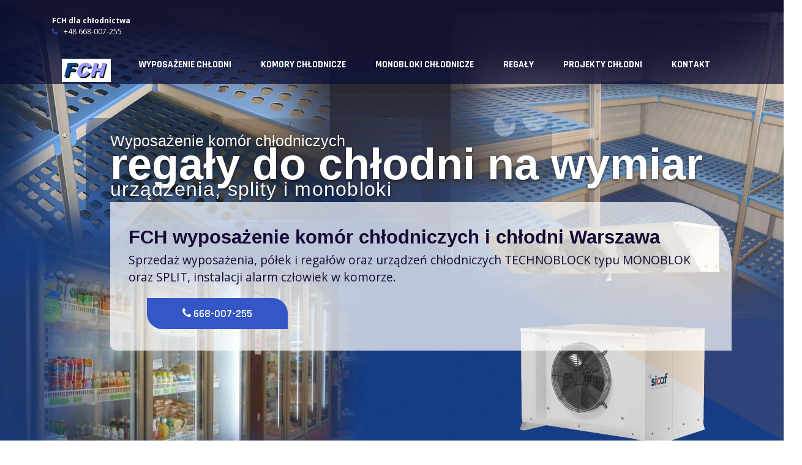

--- FILE ---
content_type: text/html; charset=windows-1250
request_url: https://fch.entro.pl/technoblock-13-s.html
body_size: 5535
content:
<TITLE>FCH wyposażenie komór chłodniczych i chłodni Warszawa</TITLE>
<META name="description" content="Sprzedaż wyposażenia, półek i regałów oraz urządzeń chłodniczych TECHNOBLOCK typu MONOBLOK oraz SPLIT, instalacji alarm człowiek w komorze..">
<META name="keywords" content="regały do chłodni, komory chłodnicze, TECHNOBLOCK, monobloki, splity, wyposażenie chłodni Warszawa, alarm człowiek w komorze, urządzenia chłodnicze , komory składane camlock firmy BOXCOLD, CISAPLAST, "><meta property="og:site_name" content="FCH" /><!doctype html>
<html lang="">

<head>
    <!--
    /   Multipurpose: Free Template by FreeHTML5.co
    /   Author: https://freehtml5.co
    /   Facebook: https://facebook.com/fh5co
    /   Twitter: https://twitter.com/fh5co
    -->
    <meta charset="UTF-8">
    <meta name="viewport" content="width=device-width, initial-scale=1">
    <meta http-equiv="X-UA-Compatible" content="IE=edge">
    <!-- Document title -->
 <TITLE>FCH wyposażenie komór chłodniczych i chłodni Warszawa</TITLE>
<META name="description" content="Sprzedaż wyposażenia, półek i regałów oraz urządzeń chłodniczych TECHNOBLOCK typu MONOBLOK oraz SPLIT, instalacji alarm człowiek w komorze..">
<META name="keywords" content="regały do chłodni, komory chłodnicze, TECHNOBLOCK, monobloki, splity, wyposażenie chłodni Warszawa, alarm człowiek w komorze, urządzenia chłodnicze , komory składane camlock firmy BOXCOLD, CISAPLAST, "><meta property="og:site_name" content="FCH" />
<meta property="og:url" content="https://fch.entro.pl/technoblock-13-s.html" />
<meta property="og:type" content="website" />
<meta property="og:title" content="FCH wyposażenie komór chłodniczych i chłodni Warszawa" />
<meta property="og:description" content="Sprzedaż wyposażenia, półek i regałów oraz urządzeń chłodniczych TECHNOBLOCK typu MONOBLOK oraz SPLIT, instalacji alarm człowiek w komorze." />
<meta property="og:image" content="https://fch.entro.pl/images/gal_01/264.jpg" />
<meta property="og:site_name" content="FCH Warszawa" />   

    <!-- Stylesheets & Fonts -->
    <!-- Google Fonts -->
 <link href="https://fonts.googleapis.com/css?family=Open+Sans:400,400i,700,700i%7CRajdhani:400,600,700"
        rel="stylesheet">
    <!--    <style>
/*   https://google-webfonts-helper.herokuapp.com/fonts/rajdhani?subsets=latin */
/* rajdhani-regular - latin-ext_latin */
@font-face {
  font-family: 'Rajdhani';
  font-style: normal;
  font-weight: 400,600,700;
  src: url('fonts/rajdhani-v14-latin-ext_latin-regular.eot'); /* IE9 Compat Modes */
  src: local(''),
       url('fonts/rajdhani-v14-latin-ext_latin-regular.eot?#iefix') format('embedded-opentype'), /* IE6-IE8 */
       url('fonts/rajdhani-v14-latin-ext_latin-regular.woff2') format('woff2'), /* Super Modern Browsers */
       url('fonts/rajdhani-v14-latin-ext_latin-regular.woff') format('woff'), /* Modern Browsers */
       url('fonts/rajdhani-v14-latin-ext_latin-regular.ttf') format('truetype'), /* Safari, Android, iOS */
       url('fonts/rajdhani-v14-latin-ext_latin-regular.svg#Rajdhani') format('svg'); /* Legacy iOS */
}
   </style>  -->      
        
    <!-- Plugins Stylesheets -->
     <!--  <link rel="stylesheet" href="assets/css/loader/loaders.css"> --> 
    <link rel="stylesheet" href="assets/css/font-awesome/font-awesome.css">
    <!--  <link rel="stylesheet" href="assets/css/bootstrap.css">-->
    <link rel="stylesheet" href="assets/css/bootstrap_braz.css">
    <link rel="stylesheet" href="assets/css/aos/aos.css">
    <link rel="stylesheet" href="assets/css/swiper/swiper.css">
    <link rel="stylesheet" href="assets/css/lightgallery.min.css">
    <!-- Template Stylesheet -->
   <!--   <link rel="stylesheet" href="assets/css/style.css">-->
    <link rel="stylesheet" href="assets/css/style_braz.css">
    <!-- Responsive Stylesheet -->
    <!--  <link rel="stylesheet" href="assets/css/responsive.css"> -->
    <link rel="stylesheet" href="assets/css/responsive_braz.css">
    
       <link rel="shortcut icon" href="frozen_m.ico"><link rel="stylesheet" href="css/w3_51.css"><link rel="stylesheet" href="thumbnailviewer.css" type="text/css" />
<link rel="canonical" href="https://fch.entro.pl" />
<link href="css/lightbox.css" rel="stylesheet" />
<script type="text/javascript" src="jquery-1.7.1.min.js"></script>
<script src="js/lightbox-2.6.min.js"></script><link href="css/prettyPhoto.css" rel="stylesheet"> <style>
.hero {
  background: url("images/gal_01/hero-bg.jpg") no-repeat center;
  background-size: cover;
  overflow: hidden;
  position: relative;
  z-index: 0;
} 
img {margin-bottom:-7px;}
.w3-row-padding img {margin-bottom:12px}
</style> 
</head>

<body>
    <!-- Loader Start -->
    <div class="css-loader">
        <div class="loader-inner line-scale d-flex align-items-center justify-content-center"></div>
    </div>
    <!-- Loader End -->
    <!-- Header Start -->
    <header class="position-absolute w-100">
        <div class="container">
            <div class="top-header d-none d-sm-flex justify-content-between align-items-center">
                <div class="contact"><strong>FCH dla chłodnictwa</strong><br />
                    <a href="tel:+48668007255" class="tel"><i class="fa fa-phone" aria-hidden="true"></i>+48 668-007-255</a>
                </div>
                <nav class="d-flex aic">
                   <!--  <a href="#" class="login"><i class="fa fa-user" aria-hidden="true"></i>Login</a>
                    <ul class="nav social d-none d-md-flex">
                        <li><a href="" target="_blank"><i class="fa fa-facebook"></i></a></li>
                        <li><a href="#"><i class="fa fa-google-plus"></i></a></li>
                        <li><a href="#"><i class="fa fa-twitter"></i></a></li>
                    </ul> -->
                </nav>
            </div>
            <nav class="navbar navbar-expand-md navbar-light">
            
                
                
                <div class="group d-flex align-items-center">
                    <button class="navbar-toggler" type="button" data-toggle="collapse"
                        data-target="#navbarSupportedContent" aria-controls="navbarSupportedContent"
                        aria-expanded="false" aria-label="Toggle navigation"><span
                            class="navbar-toggler-icon"></span></button>
                    <!--  <a class="login-icon d-sm-none" href="#"><i class="fa fa-user"></i></a>
                    <a class="cart" href=""><i class="fa fa-shopping-cart"></i></a>-->
                </div>
                <!--  <a class="search-icon d-none d-md-block" href="#"><i class="fa fa-search"></i></a>-->
                <div class="collapse navbar-collapse justify-content-end" id="navbarSupportedContent">                    
<ul class="navbar-nav"><li class="nav-item"><img src="logo_fch.png" width="80" height="38" hspace="10" vspace="10" /></li><div class="dropdown"><li class="nav-item"><button class="dropbtn"><a class="nav-link" onFocus="blur()"  href="https://fch.entro.pl/wyposazenie_chlodni-10-s-1.html">Wyposażenie chłodni</a></button></li><div class="dropdown-content"><a onFocus="blur()"  href="https://fch.entro.pl/regaly_do_chlodni-14-p-1.html" class="menu_p" >Regały do chłodni</a><a onFocus="blur()"  href="https://fch.entro.pl/regaly_na_wymiar-15-p-1.html" class="menu_p" >Regały na wymiar</a><a onFocus="blur()"  href="https://fch.entro.pl/drzwi_chlodnicze_foris_index-5-p-1.html" class="menu_p" >Drzwi chłodnicze FORIS INDEX</a><a onFocus="blur()"  href="https://fch.entro.pl/splity_chlodnicze-3-p-1.html" class="menu_p" >splity chłodnicze</a><a onFocus="blur()"  href="https://fch.entro.pl/komory_chlodnicze_modulowe_boxcold-4-p-1.html" class="menu_p" >Komory chłodnicze modułowe BOXCOLD</a><a onFocus="blur()"  href="https://fch.entro.pl/alarm_czlowiek_w_komorze-2-p-1.html" class="menu_p" >Alarm człowiek w komorze</a><a onFocus="blur()"  href="https://fch.entro.pl/drzwi_przeszklone_cisaplast-13-p-1.html" class="menu_p" >Drzwi przeszklone CISAPLAST </a><a onFocus="blur()"  href="https://fch.entro.pl/monobloki_chlodnicze-1-p-1.html" class="menu_p" >Monobloki chłodnicze</a></div> </div><div class="dropdown"><li class="nav-item"><button class="dropbtn"><a class="nav-link" onFocus="blur()"  href="https://fch.entro.pl/komory_chlodnicze-18-s-1.html">komory chłodnicze</a></button></li><div class="dropdown-content"></div> </div><div class="dropdown"><li class="nav-item"><button class="dropbtn"><a class="nav-link" onFocus="blur()"  href="https://fch.entro.pl/monobloki_chlodnicze-17-s-1.html">MONOBLOKI CHŁODNICZE</a></button></li><div class="dropdown-content"></div> </div> <div class="dropdown"><li class="nav-item"><button class="dropbtn"><a class="nav-link" onFocus="blur()"  href="https://fch.entro.pl/">REGAŁY</a></button></li><div class="dropdown-content"></div> </div><div class="dropdown"><li class="nav-item"><button class="dropbtn"><a class="nav-link" onFocus="blur()"  href="https://fch.entro.pl/projekty_chlodni-11-s-1.html">PROJEKTY CHŁODNI</a></button></li><div class="dropdown-content"></div> </div><div class="dropdown"><li class="nav-item"><button class="dropbtn"><a class="nav-link" onFocus="blur()"  href="https://fch.entro.pl/kontakt-4-s-1.html">kontakt</a></button></li><div class="dropdown-content"></div> </div>












                    
                    
                    

                    <form class="bg-white search-form" method="get" id="searchform">
                        <div class="input-group">
                           <!--   <input class="field form-control" id="s" name="s" type="text" placeholder="Search">
                            <span class="input-group-btn">
                                <input class="submit btn btn-primary" id="searchsubmit" name="submit" type="submit"
                                    value="Search">
                            </span>-->
                        </div>
                    </form>
                </div>
            </nav>
        </div>
    </header>
    <!-- Header End -->
    <!-- Hero Start <sup><font size="-0.2">Nazwa domeny</font></sup>-->
    <section class="hero">
        <div class="container">
            <div class="row">
                <div class="col-12 offset-md-1 col-md-11">
                    <div class="swiper-container hero-slider">
                        <div class="swiper-wrapper">
                            <div class="swiper-slide slide-content d-flex align-items-center">
                                <div class="single-slide">
                                    <h1 data-aos="fade-right" data-aos-delay="0">
<span  STYLE="FONT-SIZE: 35%; COLOR: #FFFFFF; font-weight: normal; FONT-FAMILY: Open-Sans, sans-serif;">Wyposażenie komór chłodniczych </span><br /><font  STYLE="FONT-FAMILY: Open-Sans, sans-serif;"> regały do chłodni na wymiar </font> <span  STYLE="FONT-SIZE: 45%; COLOR: #FFFFFF; font-weight: normal; letter-spacing: 1.3px; FONT-FAMILY: Open-Sans, sans-serif;"><br /> urządzenia, splity i monobloki</span></h1>
                                    <p data-aos="fade-right" data-aos-delay="0"><font  STYLE="FONT-SIZE: 160%;FONT-FAMILY: Open-Sans, sans-serif;"><strong> FCH wyposażenie komór chłodniczych i chłodni Warszawa                                                                      
                                    </strong></font> <br />
Sprzedaż wyposażenia, półek i regałów oraz urządzeń chłodniczych TECHNOBLOCK typu MONOBLOK oraz SPLIT, instalacji alarm człowiek w komorze.<br /><a href="tel:+48668007255" class="btn btn-primary"><i class="fa fa-phone"></i>  668-007-255 </a></p>
                                
                                
                                
                                    
                                    
                                    
                                    
                                    <br />
                                    
                                </div>
                            </div>
                        </div>

                    </div>
                </div>
            </div>
            <!-- Add Control -->

        </div>
        <div class="texture"></div>
        <div class="diag-bg"></div>
    </section>
    <!-- Hero End -->
    
    <!-- Featured Start -->
    <section class="featured">
        <div class="container">
            <div class="row">
                <div class="col-md-6" data-aos="fade-right" data-aos-delay="0" data-aos-duration="0">
                    <div class="title">
                        <h6 class="title-primary">regały do chłodni -  komory chłodnicze -  TECHNOBLOCK <i class="fa fa-trophy"></i></h6>
                        <h1 class="title-blue"><font STYLE="FONT-FAMILY: Open-Sans, sans-serif;"></font></h1>
                    </div>
                    <p><p></p>   <br /><br />
                       </p>

                    
                </div>
                <div class="col-md-6" data-aos="fade-left" data-aos-delay="400" data-aos-duration="800">
                              
                
                
                    <div class="featured-img">
                    <p class="tekst_praw51"></p>
            <img class="featured-big" src="assets/images/featured-img1.jpg" alt="regały do chłodni">
<img class="featured-small" src="assets/images/featured-img2.jpg" alt="monobloki chłodnicze">                    </div>
                </div>
            </div>
        </div>
    </section>
    <!-- Featured End --> 
     

<!-- galeria -->
<section class="" style="display:block; width:100%;">
<div class="container">
        
  <div class="w3-content" style="display:block; padding:10px; max-width:100%; overflow-x:auto;"><div id="myGrid">
  <div class="w3-third">

  </div>

  <div class="w3-third">

  </div>

  <div class="w3-third">

  </div>
  
  </div></div>      
        </div>
        </section>





    
    <!-- Call To Action 2 Start klips AKCJA -->
    <section class="cta cta2" data-aos="fade-up" data-aos-delay="0">
<div class="container">  
        
            <div class="cta-content d-xl-flex align-items-center justify-content-around text-center text-xl-left moj-odstep-10">
                <div class="content text-left" data-aos="fade-right" data-aos-delay="200">
                <span  STYLE="FONT-SIZE: 120%; COLOR: #FFFFFF; font-weight: bold; FONT-FAMILY: Open-Sans, sans-serif; text-shadow: 0px 2px 4px rgba(0, 0, 0, 0.56);">fch.entro.pl</span>
                    
                    <span  STYLE="COLOR: #FFFFFF;">
                                       </span>
                    <br /><br /><br />
                </div>
                <div class="subscribe-btn" data-aos="fade-left" data-aos-delay="400" data-aos-offset="0">
                    <a href="#letstalk" class="btn btn-primary"><i class="fa fa-send-o"></i> Prze lij zapytanie</a><br /><br /><br /><br />
                </div>
            </div>
        </div>
    </section>
    <!-- Call To Action 2 End -->    
    
    
    
    



    <!-- Services Start -->
    <section class="services">
        <div class="container">
            <div class="text-center">
<h6> monobloki -  splity -  wyposażenie chłodni Warszawa</h6>
<h2 class="title-blue"></h2><p style="margin-left:30px;"> </p><br />                
                
                

            </div>
            <div class="container">
                <div class="row">
                    <div class="col-sm-6 col-lg-4"><!-- 1 sek -->
                        <div class="media" data-aos="fade-up" data-aos-delay="200" data-aos-duration="400">
                            <img class="mr-4" src="assets/images/service3.png" alt="">
                             <div class="media-body">
                                <h5><p>monobloki chłodnicze</p></h5>
                                <p>Regały do chłodni i mroźni, kontrukcja aluminium, p&oacute;łki polipropylenowe, ATEST PZH</p>
<p>&nbsp;</p> 
                            </div>
                        
                        </div>
                    </div>
                    <div class="col-sm-6 col-lg-4"><!-- 2 sek -->
                        <div class="media" data-aos="fade-up" data-aos-delay="400" data-aos-duration="600">
                            <img class="mr-4" src="assets/images/service3.png" alt="">
                            <div class="media-body">
                                <h5><p>regały do chłodni</p></h5>
                               <p>Dostosowane do wymiar&oacute;w chłodni, regały i p&oacute;łki mogą zapewniają stabilne i bezpieczne miejsce przechowywania produkt&oacute;w spożywczych, minimalizując ryzyko ich uszkodzenia lub upadku.</p>                            </div>
                        </div>
                    </div>
                    <div class="col-sm-6 col-lg-4"><!-- 3 sek -->
                        <div class="media" data-aos="fade-up" data-aos-delay="600" data-aos-duration="800">
                            <img class="mr-4" src="assets/images/service3.png" alt="">
                            <div class="media-body">
                               <h5><p>komory&nbsp;chłodnicze</p>
<div id="gtx-trans" style="position: absolute; left: -28px; top: 25.6px;">&nbsp;</div></h5>
                               <p>Włoskie komory chłodnicze i mroźnicze typu&nbsp; CAMLOC, atest PZH na komory chłodnicze BOXCOLD. Grubości izolacji 60 / 80 / 100 / 120 / 140mm&nbsp; poliuretan. Montaż komory bez docinania paneli i nitowania.</p>
<div id="gtx-trans" style="position: absolute; left: -44px; top: -17px;">&nbsp;</div>                            </div>
                        </div>
                    </div>
                    <div class="col-sm-6 col-lg-4"><!-- 4 sek -->
                        <div class="media" data-aos="fade-up" data-aos-delay="200" data-aos-duration="400">
                            <img class="mr-4" src="assets/images/service2.png" alt="">
                           <div class="media-body">
                                <h5><p>splity</p></h5>
                               <p>Urządzenia chłodnicze SICAF&nbsp; rozdzielone - tzw. split. Przeznaczone dla chłodni i mroźni , o wydajnościach chłodniczych od 0,6 KW do 20KW</p>
<div id="gtx-trans" style="position: absolute; left: -33px; top: -17px;">&nbsp;</div>                            </div>
                        </div>
                    </div>
                    <div class="col-sm-6 col-lg-4"><!-- 5 sek -->
                        <div class="media" data-aos="fade-up" data-aos-delay="400" data-aos-duration="600">
                            <img class="mr-4" src="assets/images/service2.png" alt="">
                            <div class="media-body">
                                <h5><p>drzwi do chłodni</p></h5>
                                <p>Drzwi chłodnicze włoskiej firmy FORIS-INDEX, przesuwne automatyczne oraz gilotynowe, drzwi automatycznie przesuwane, ze wzgledu na niezawodność i bardzo atrakcyjną cenę.</p>
<div id="gtx-trans" style="position: absolute; left: -7px; top: 25.6px;">&nbsp;</div>                            </div>
                        </div>
                    </div>
                    <div class="col-sm-6 col-lg-4"><!-- 6 sek -->
                        <div class="media" data-aos="fade-up" data-aos-delay="600" data-aos-duration="800">
                            <img class="mr-4" src="assets/images/service2.png" alt="">
                            <div class="media-body">
                                <h5><p>zabezpieczenia alarmy</p></h5>
                                <p>Obowiązkowe zabezpieczenie-alarm do dużych chłodni, w kt&oacute;rych pracują ludzie. Posiada niezależne zasilanie oraz potrzymanie bateryjne dla skutecznego powiadomienia o zagrożeniu zamknięcia pracownika w chłodni.</p>                            </div>
                        </div>
                    </div>
                </div>
           </div>
       <a href="" name="letstalk"></a>  </div>
    </section>
    <!-- Services End -->    

    
    
        <!-- Call To Action Start  FORMULARZ KONTAKTOWY -->
    <section class="cta" data-aos="fade-up" data-aos-delay="0">
    
        <div class="container">
        
            <div class="cta-content d-xl-flex align-items-center justify-content-around text-center text-xl-left">
                <div class="content" data-aos="fade-right" data-aos-delay="200">

                     
                   <span  STYLE="COLOR: #FFFFFF;">  
                                       </span>  
                    <br /><br /><br />
                     <div class="subscribe-btn" data-aos="fade-left" data-aos-delay="400" data-aos-offset="0">
                    <a href="tel:+48668007255" class="btn btn-primary"><i class="fa fa-phone"></i> 668-007-255 </a><br /><br /><br />
                                    </div><br />

                </div>
                

<div class="subscribe-btn" data-aos="fade-left" data-aos-delay="400" data-aos-offset="0">
                <br /><form class="contact-form" name="contact-form" method="post" action="send45i.php">
                    <div class="col-sm-12 col-sm-offset-1">
                    <div class="form-group2">
                            <label><strong>Kontakt mit Domain-Inhaber</strong></label><br />
                        <div>
                            <label><i class="fa fa-at"></i> E-Mail *</label>
                            <input type="email" name="email_is" class="form-control" required="required"> <input type="text" id="websitef" name="websitef" /><br />
                        </div>
                        <div>
                            <label><i class="fa fa-pencil-square-o"></i> Nachricht / Anfrage / Kaufangebot *</label>
                            <textarea name="message_is" id="message" required="required" class="form-control" rows="4"></textarea><br />
                        </div>                        
                        <div>
                        
                        <input type="hidden" name="domena" value="fch.entro.pl" class="form-control" required="required">
                       
 <input type="hidden" name="lan" value="en" class="form-control">                        
                            <button type="submit" name="submit" class="btn btn-primary" required="required"><i class="fa fa-send-o"></i>&nbsp; Nachricht senden</button>
                        </div>
</div></form></div><br />                                                                    
            </div>
        </div><br /><br /><br /><br />
    </section>
    <!-- Call To Action End -->
    
    
    
    
    
    <!-- Footer Start -->
    <footer>

        <!-- Foot Note Start -->
        <div class="foot-note">
            <div class="container">
                <div
                    class="footer-content text-center text-lg-left d-lg-flex justify-content-between align-items-center">
<p class="mb-0" data-aos="fade-right" data-aos-offset="0"><a href="https://www.entroseo.pl">EntroSEO</a> | &copy; 2024</p> <p class="mb-0" data-aos="fade-left" data-aos-offset="0"><a target="_blank" href="" title="">Wyposażenie komór chłodniczych   regały do chłodni na wymiar </a></p>                  </div>
            </div>
        </div>
        <!-- Foot Note End -->
    </footer>
    <!-- Footer Endt -->
    <script src="assets/js/jquery-3.3.1.js"></script>
    <script src="assets/js/bootstrap.bundle.js"></script>
    <script src="assets/js/aos.js"></script>
    <script src="assets/js/lightgallery-all.min.js"></script>
    <script src="assets/js/main.js"></script> 
</body>
</html>

--- FILE ---
content_type: text/css
request_url: https://fch.entro.pl/assets/css/style_braz.css
body_size: 4107
content:
/*------------------------------------------------------------------
 * Multipurpose: Free Template by FreeHTML5.co
 * Author: https://freehtml5.co
 * Facebook: https://facebook.com/fh5co
 * Twitter: https://twitter.com/fh5co
 -------------------------------------------------------------------*/
/*------------------------------------------------------------------
[Table of styles content]

1 - Header
2 - Hero
3 - CTA
4 - Services
5 - Featured
6 - Recent Posts
7 - Trust
8 - Pricing Tables
9 - Testimonials
10 - Clients
11 - CTA 2
12 - Footer Widgets
13 - Foot Note
--------------------------------------------------------------------*/
/*-----------------------------------
    1 - Header
------------------------------------*/
header {
  background-color: rgba(10, 14, 56, 0.73);
  color: #fff;
  z-index: 1000;
}

header a {
  color: #fff;
}

header::after {
  content: "";
  width: 100%;
  height: 2px;
  background-color: rgba(255, 255, 255, 0.02);
  position: absolute;
  left: 0;
  bottom: -20px;
}

.nav-link {
  font-family: "Rajdhani", sans-serif;
  font-size:  0.925rem;
  font-weight: bold;
  text-transform: uppercase;
}

.contact {
  font-size: 12px;
}

.tel {
  margin-right: 30px;
}

.contact i {
  color: #3456c7;
  margin-right: 10px;
}

.login {
  padding: 10px 20px;
  font-size: 14px;
  margin-right: 25px;
  text-transform: uppercase;
}

.contact a:hover,
.login:hover {
  color: rgba(255, 255, 255, 0.5);
  text-decoration: none;
}

.login i {
  color: #3456c7;
  margin-right: 8px;
}

.navbar-brand h1 {
  margin: 0;
}

.social {
  padding-left: 0;
  margin: 0;
  list-style: none;
}

.social li:not(:last-child) {
  margin-right: 20px;
}

.social a {
  font-size: 14px;
  display: inline-block;
  width: 40px;
  height: 40px;
  border: 1px solid #3456c7;
  border-radius: 4px;
  line-height: 40px;
  text-align: center;
  background-color: transparent;
  transition: all 0.25s ease-in-out;
}

.social a:hover {
  color: #fff;
  background-color: #3456c7;
}

.navbar-brand img {
  width: 135px;
}

.navbar-collapse .search-form input[type="text"] {
  border: 1px solid #ced4da;
  color: #333;
  padding: 1.5625rem 0.625rem;
}

.navbar-collapse .search-form .btn {
  margin-top: 0;
  border-radius: 0;
  margin-left: -1px;
}

.navbar-collapse .nav-link {
  font-size: 1.125rem;
  transition: all 0.2s ease-in-out;
}

.navbar-collapse .nav-link:hover {
  color: #3456c7;
}

.cart,
.login-icon,
.search-icon {
  color: #fff;
  font-size: 1.5rem;
}

.cart:hover,
.login-icon:hover,
.search-icon:hover {
  color: #3456c7;
}

.cart {
  margin-left: 20px;
}

form input.btn-primary:hover,
form button.btn-primary:hover {
  background-color: #fff;
  color: #3456c7;
}

form #websitef{ display:none; }

/*-----------------------------------
    1 - Hero
------------------------------------*/


.hero .container {
  position: relative;
  z-index: 5;
}

.hero .slide-content {
  min-height: 600px;
  color: #fff;
}

.hero .slide-content span {
  color: #3456c7;
}

.hero .slide-content h1 {
  color: #fff;
  text-shadow: 0px 2px 4px rgba(0, 0, 0, 0.56);
/*  text-transform: uppercase; */
  -webkit-transform: matrix(0.93128, 0, 0, 0.93128, 0, 0);
          transform: matrix(0.93128, 0, 0, 0.93128, 0, 0);
  font-weight: bold;
  line-height: 0.8;
}

.hero .slide-content h2 {
  color: #fff;
  text-shadow: 0px 2px 4px rgba(0, 0, 0, 0.56);
/*  text-transform: uppercase; */
  -webkit-transform: matrix(0.93128, 0, 0, 0.93128, 0, 0);
          transform: matrix(0.93128, 0, 0, 0.93128, 0, 0);
  font-weight: normal;
}

.hero .slide-content p {
  color: #170936;
  -webkit-transform: matrix(0.93128, 0, 0, 0.93128, 0, 0);
          transform: matrix(0.93128, 0, 0, 0.93128, 0, 0);
  padding: 35px 35px 35px 30px;
  background-color: rgba(255, 255, 255, 0.71);
  border-top-right-radius: 100px;
  border-bottom-left-radius: 10px;
  margin-bottom: 0;
}

.hero .slide-content .btn {
  margin-top: 20px;
}

.hero .slide-content .btn:last-child {
  margin-left: 30px;
}


.moj-odstep-10 {
  padding: 10px 10px 10px 10px; 
}

@media screen and (max-width: 600px) {
.hero .slide-content {
  min-height: 600px;
  color: #fff;
  padding-top:  50px;
}
.hero .slide-content h1 {
  color: #fff;
  padding: 10px 10px 10px 10px; 
  background-color: rgba(97, 104, 114, 0.82);
  text-shadow: 0px 2px 4px rgba(0, 0, 0, 0.86);
  border-radius: 10px;
/*  text-transform: uppercase; */
  -webkit-transform: matrix(0.93128, 0, 0, 0.93128, 0, 0);
          transform: matrix(0.93128, 0, 0, 0.93128, 0, 0);
  font-weight: bold;
  line-height: 0.8;
}
.hero .btn:last-child {
  margin-left: 30px;
  padding-left: 30px;
  padding-right: 30px;
}
.moj-odstep-10 {
  padding: 20px 20px 20px 20px; 
}

}

.hero .arr-left,
.hero .arr-right {
  font-size: 3rem;
  display: block;
  color: #fff;
  text-align: center;
  position: absolute;
  top: 85%;
  -webkit-transform: translateY(-50%);
          transform: translateY(-50%);
  z-index: 9;
}

.hero .arr-left:hover,
.hero .arr-right:hover {
  cursor: pointer;
}

.hero .arr-right {
  right: 15px;
}

.hero .diag-bg {
  width: 100%;
  height: 100%;
  -webkit-clip-path: polygon(0 0, 100% 100%, 100% 0);
          clip-path: polygon(0 0, 100% 100%, 100% 0);
  background-color: rgba(255, 132, 0, 0.1);
  position: absolute;
  top: 0;
  left: 0;
  z-index: -1;
}

.hero .texture {
  width: 100%;
  height: 100%;
  background: url("../images/hero-texture.png") no-repeat center;
  background-size: cover;
  opacity: 0.4;
  position: absolute;
  top: 0;
  left: 0;
  z-index: -1;
}

.hero::after {
  content: "";
  width: 100%;
  height: 2px;
  background-color: rgba(255, 255, 255, 0.02);
  position: absolute;
  left: 0;
  bottom: 29%;
}

.hero::before {
  content: "";
  width: 100%;
  height: 2px;
  background-color: rgba(255, 255, 255, 0.02);
  position: absolute;
  left: 0;
  bottom: 58%;
}

/* ---------------
CHAT
--------------------------*/
.chat_close {
    position: fixed;
    bottom: 70px;
    right: 0;
    z-index: 1000;
    width: 130px;
    height: 50px;
    margin-right: 10px;
}
.chat_but {
    position: fixed;
    bottom: 0;
    right: 0;
    background: url(https://www.entro.pl/img/chat_kr.png);
	background-repeat: no-repeat;
    z-index: 1000;
    width: 160px;
    height: 130px;
    margin-right: 60px;
    cursor: pointer;
}

.face_but {
    position: fixed;
    bottom: 0;
    right: 0;
    background: url(https://www.entro.pl/img/chat_avt4.png);
	background-repeat: no-repeat;
    z-index: 980;
    width: 160px;
    height: 130px;
    margin-right: 60px;
}

.ch_ram{
position: fixed;
bottom: -580px;
right: 0;    
width: 400px;
height: 580px;    
margin-left: 0px;
margin-right: 60px;
z-index: 1000;
margin-top: 0px;
border:0px solid #ff926c;
border-radius: 10px;
background: #FFF;
PADDING-TOP: 10px;
PADDING-LEFT: 0px; 
PADDING-RIGHT: 1px; 
}

#panel2{
    opacity:0.9;
}
#panel2:hover{
    opacity:1;
}
#panel_chat_show {
    position: fixed;
    bottom: -590px;
    right: 0;
	background: none;
	padding: 10px;
	width: 400px;
    height: 590px;	
    z-index: 1000;
	margin-top: 0px; 
    margin-right: 60px; 	
    opacity:0.2;
}
.zamknij_b{
	display: block;
	height: 24px;
    text-align: right;
    padding-right: 5px;
    padding-left: 5px;
	text-indent: -9999px;
	width: 50px;
    border:1px solid #F0F0F0;
    border-radius: 30px;
    background-color: #fff;
    z-index: 1100;
	position: absolute;
	right: 10px;
	top: 0px;
    opacity:0.8;
    cursor: pointer;
}
#panel_chat {
	background: none;
	padding-top: 20px;
	width: 400px;
    height: 580px;	
	position: fixed;
    z-index: 1000;
	margin-top: 0px; /*ponizej spodu ekranu o 100px */	
	right: 0px;
	top: 100%;	
    opacity:0.2;
}  

@media screen and (max-width: 600px) {
.chat_but {
    position: fixed;
    bottom: 0;
    right: 0;
    background: url(https://www.entro.pl/img/chat_kr.png);
	background-repeat: no-repeat;
    z-index: 1000;
    width: 160px;
    height: 130px;
    margin-right: -20px;
    cursor: pointer;
}

.face_but {
    visibility:hidden;
    position: fixed;
    bottom: 0;
    right: 0;
    background: url(https://www.entro.pl/img/chat_avt4.png);
	background-repeat: no-repeat;
    z-index: 980;
    width: 160px;
    height: 130px;
    margin-right: -20px;
    opacity:0;
}

.ch_ram{
position: fixed;
bottom: -580px;
left: 0;    
width: 320px;
height: 570px;    
margin-left: 0px;
margin-right: 0px;
z-index: 1000;
margin-top: 0px;
border:0px solid #ff926c;
border-radius: 10px;
background: #FFF;
PADDING-TOP: 10px;
PADDING-LEFT: 0px; 
PADDING-RIGHT: 1px; 
}
.zamknij_b{
	display: block;
	height: 24px;
    text-align: right;
    padding-right: 0px;
    padding-left: 5px;
	text-indent: -9999px;
	width: 30px;
    border:1px solid #F0F0F0;
    border-radius: 30px;
    background-color: #fff;
    z-index: 1100;
	position: absolute;
	right: -20px;
	top: 20px;
    opacity:0.8;
    cursor: pointer;
}
.chat_close {
    position: fixed;
    bottom: 70px;
    right: 0;
    z-index: 1000;
    width: 130px;
    height: 50px;
    margin-right: -70px;
}

}




/*-----------------------------------
    1 - CTA
------------------------------------*/
.cta-content {
  padding: 30px 20px 90px
  color: #fff;
  background-color: #3456c7;
  position: relative;
  z-index: 1;
}

.cta-content::after {
  content: "";
  width: 100%;
  height: 100%;
  background-color: rgba(24, 9, 53, 0.77);
  position: absolute;
  top: -25px;
  left: -1px;
  z-index: -1;
  transition: all 0.2s ease-in-out;
}

.cta-content .subscribe-btn {
  align-self: flex-end;
  margin-right: 30px;
}

.contact-form {
  color: #FFFFFF;
  -webkit-transform: matrix(0.93128, 0, 0, 0.93128, 0, 0);
          transform: matrix(0.93128, 0, 0, 0.93128, 0, 0);
  padding: 15px 15px 35px 10px;
  background-color: rgba(255, 255, 255, 0.11);
  border-radius: 10px;
  width: 460px;
}

@media (max-width: 576px) {
    .cta-content .subscribe-btn {
    align-self: flex-end;
    margin-right: 0px;
  }
  .contact-form {
  color: #FFFFFF;
  -webkit-transform: matrix(0.93128, 0, 0, 0.93128, 0, 0);
          transform: matrix(0.93128, 0, 0, 0.93128, 0, 0);
  padding: 15px 15px 25px 10px;
  background-color: rgba(255, 255, 255, 0.11);
  border-radius: 10px;
  width: 100%;
}
}



/*-----------------------------------
    1 - Services
------------------------------------*/
.title {
  font-weight: 700;
/*  text-transform: uppercase; */
}

.title h6 {
  letter-spacing: 4px;
  margin-bottom: 20px;
}

.title h1 {
  font-size: 35px;
}

.title .title-blue {
  color: #26264b;
}

.title .title-primary {
  color: #3456c7;
}

.services {
  padding: 80px 0 50px;
}

.services .title {
  margin-bottom: 20px;
}

.services .media {
  margin: 40px 0;
}

.services h5 {
  color: #26264b;
  border-bottom: 2px solid #e7e7e7;
  padding-bottom: 5px;
  margin-bottom: 10px;
}

/*-----------------------------------
    1 - Featured
------------------------------------*/
.featured {
  padding: 80px 0;
  background-color: #fafafa;
}

.featured p {
  margin: 35px 0 53px;
}

.featured .media i {
  font-size: 24px;
  color: #3456c7;
}

.featured .media h5 {
  text-transform: uppercase;
  color: #26264b;
}


.featured .btn {
  margin-top: 80px;
}

.featured-img {
  position: relative;
  height: 530px;
  margin-top: 60px;
}

.featured-big {
  position: absolute;
  bottom: 0;
  right: 0;
}

.featured-small {
  position: absolute;
  bottom: 0;
  left: 0;
  padding: 25px 25px 0 0;
  background-color: #fff;
}

/*-----------------------------------
    1 - Recent Posts
------------------------------------*/
.recent-posts {
  padding: 65px 0 100px;
}

.recent-posts .btn {
  margin-top: 60px;
}

.recent-posts .row .col-lg-6:nth-of-type(odd) .post-thumb {
  margin-top: 30px;
}

.recent-posts .row .col-lg-6:nth-of-type(even) .post-thumb {
  margin-bottom: 30px;
}

.single-rpost {
  margin: 35px 0 0;
}

.post-thumb {
  flex: 0 0 273px;
}

.post-content {
  color: #ccc;
}

.post-content time {
  font-size: 14px;
  color: #ccc;
}

.post-content h3 {
  margin: 10px 0 2px;
}

.post-content h3 a {
  color: #26264b;
  font-weight: 600;
}

.post-content h3 a:hover {
  font-weight: 700;
  text-decoration: none;
}

.post-content a {
  color: #ccc;
}

.post-content a:hover {
  color: #26264b;
}

.post-content .post-btn {
  color: #6e6e6e;
  text-align: center;
  font-size: 10px;
  display: inline-block;
  width: 38px;
  height: 38px;
  line-height: 38px;
  border-radius: 50%;
  background-color: whitesmoke;
}

.post-content .post-btn:hover {
  color: #fff;
  background-color: #3456c7;
}

/*-----------------------------------
    1 - Trust
------------------------------------*/
.trust {
  padding: 75px 0;
  background-color: #26264b;
  color: #ddd;
  position: relative;
}

.trust .title {
  margin-bottom: 46px;
}

.trust h1 {
  color: #fff;
}

.trust h5 {
  font-size: 24px;
  color: #fefefe;
  margin: 28px 0 12px;
}

.trust ul {
  color: #fff;
  -webkit-column-count: 2;
     -moz-column-count: 2;
          column-count: 2;
}

.trust li {
  margin-bottom: 15px;
}

.trust .gallery img {
  width: 100%;
  -o-object-fit: cover;
     object-fit: cover;
  height: 100%;
}

.trust .gal-img {
  display: inline-block;
  position: relative;
  z-index: 1;
}

.trust .gal-img i {
  font-size: 72px;
  color: #fff;
  position: absolute;
  top: 50%;
  left: 50%;
  -webkit-transform: translate(-50%, -50%);
          transform: translate(-50%, -50%);
  opacity: 0;
  z-index: 2;
}

.trust .gal-img::after {
  content: "";
  width: 100%;
  height: 100%;
  background-color: rgba(0, 0, 0, 0.6);
  position: absolute;
  top: 0;
  left: 0;
  opacity: 0;
  transition: all 0.2s ease-in-out;
}

.trust .gal-img:hover {
  cursor: pointer;
}

.trust .gal-img:hover i {
  opacity: 1;
}

.trust .gal-img:hover::after {
  opacity: 1;
}

.trust .gal-img3 {
  top: -50%;
  left: 50%;
}

/*-----------------------------------
    1 - Pricing Table
------------------------------------*/
.pricing-table {
  padding: 100px 0;
}

.single-pricing {
  padding: 65px 0 40px;
  margin-top: 23px;
  color: #fff;
  background: #26264b;
  border: 0px solid #fff;
  position: relative;
  overflow: hidden;
  z-index: 1;
  transition: all 0.2s ease-in-out;
}

.single-pricing span {
  font-size: 12px;
  text-transform: uppercase;
  padding: 6px 15px;
  border-radius: 15px;
  background-color: transparent;
  position: absolute;
  top: 28px;
  right: 6px;
  transition: all 0.2s ease-in-out;
}

.single-pricing h2 {
  margin-bottom: -5px;
}

.single-pricing .desc {
  color: #9d9d9d;
  padding-bottom: 30px;
  margin-bottom: 32px;
  border-bottom: 2px solid #2f2f2f;
  transition: all 0.2s ease-in-out;
}

.single-pricing .price {
  font-size: 2rem;
  margin-bottom: 8px;
}

.single-pricing p {
  color: #ddd;
}

.single-pricing p:last-of-type {
  margin-bottom: 25px;
}

.single-pricing svg {
  width: 170px;
  position: absolute;
  top: -45px;
  right: -60px;
  z-index: -1;
  transition: all 0.5s ease-in-out;
}

.single-pricing:hover {
  border: 4px solid #fff;
  box-shadow: 0px 10px 18px 0px rgba(0, 0, 0, 0.16);
  margin: 19px 0 -4px;
}

.single-pricing:hover span {
  background-color: #26264b;
}

.single-pricing:hover .desc {
  color: #fff;
  border-bottom: 2px solid rgba(245, 245, 245, 0.322);
}

.single-pricing:hover svg {
  width: 500%;
  top: -200%;
  right: -50%;
}

.single-pricing:hover .btn {
  box-shadow: 0px 3px 7px 0px rgba(0, 0, 0, 0.35);
}

/*-----------------------------------
    1 - Testimonials
------------------------------------*/
.testimonial-and-clients {
  background: url(../images/test-clients-bg.png) center center/cover no-repeat #3456c7;
}

.testimonials {
  padding: 95px 0 85px;
  color: #fff;
  border-bottom: 1px solid #26264b;
}

.testimonials .test-img {
  width: 90px;
  height: 90px;
  border-radius: 50%;
  margin: 0 auto;
  overflow: hidden;
}

.testimonials .test-img img {
  -o-object-fit: cover;
     object-fit: cover;
  width: 100%;
  height: 90px;
}

.testimonials h5 {
  color: #26264b;
  margin-top: 15px;
}

.testimonials span {
  color: #c4c4c4;
  display: inline-block;
  margin: 0 0 17px;
}

.testimonials p {
  font-size: 17px;
  line-height: 27px;
}

.test-pagination {
  text-align: center;
  margin-top: 8px;
}

.test-pagination span {
  width: 9px;
  height: 9px;
  border-radius: 50%;
  background-color: #26264b;
  margin-bottom: 0;
  transition: all 0.2s ease-in-out;
}

.test-pagination span:hover {
  cursor: pointer;
}

.test-pagination span:not(:last-child) {
  margin-right: 10px;
}

.test-pagination span.swiper-pagination-bullet-active {
  width: 12px;
  height: 12px;
  background-color: white;
}

/*-----------------------------------
    1 - Clients
------------------------------------*/
.clients {
  padding: 70px 0;
}

.clients .swiper-wrapper {
  text-align: center;
}

/*-----------------------------------
    1 - CTA 2
------------------------------------*/
.cta2 {
  margin: 50px 0 -30px;
}

/*-----------------------------------
    1 - Footer
------------------------------------*/
footer {
  background: url(../images/footer-bg.png) center center/cover no-repeat #26264b;
}

/*-----------------------------------
    1 - Footer Widgets
------------------------------------*/
.footer-widgets {
  padding: 100px 0;
}

.footer-widgets .col-md-6 .single-widget:not(:first-child) .widget-tiltle {
  margin: 40px 0 30px;
}

.single-widget {
  color: #aaa;
}

.single-widget .widget-tiltle {
  font-size: 17px;
  text-transform: uppercase;
  color: #fff;
  margin-bottom: 45px;
}

.single-widget i {
  color: #3456c7;
}

.single-widget h6 {
  color: #fff;
}

.single-widget .media {
  margin-bottom: 20px;
}

.contact-widget a {
  color: #aaa;
}

.contact-widget i {
  font-size: 22px;
}

.twitter-widget i,
.twitter-widget h6 {
  color: #777;
}

span {
  color: #fff;
}

.recent-post-widget .rcnt-img {
  width: 68px;
  height: 68px;
  border-radius: 4px;
  overflow: hidden;
}

.recent-post-widget .rcnt-img img {
  width: 100%;
  height: 100%;
  -o-object-fit: cover;
     object-fit: cover;
}

.recent-post-widget a {
  color: #fff;
}

.recent-post-widget p {
  font-size: 13px;
}

.recent-post-widget i {
  margin-right: 10px;
}

.recent-post-widget i:last-of-type {
  margin-left: 15px;
}

.tags-widget {
  margin: -10px -10px 0 0;
}

.tags-widget a {
  color: #aaa;
  display: inline-block;
  padding: 10px 12px;
  border-radius: 2px;
  background-color: #363636;
  font-size: 14px;
  font-family: "Rajdhani", sans-serif;
  font-weight: 700;
  margin: 10px 10px 0 0;
}

.tags-widget a:hover {
  text-decoration: none;
  color: #26264b;
  background-color: #3456c7;
}

.subscribe-widget form {
  margin-bottom: 10px;
}

.subscribe-widget input {
  font-size: 14px;
  padding: 0px 10px;
  background-color: #444;
  border: none;
  line-height: 0;
  position: relative;
  z-index: 1;
}

.subscribe-widget input:focus {
  outline: none;
  box-shadow: none;
}

.subscribe-widget button {
  background: #3456c7;
  border: none;
  padding: 9px 14px;
  border-top-right-radius: 10px;
  border-bottom-left-radius: 10px;
  margin-left: -10px;
  position: relative;
  z-index: 5;
}

.subscribe-widget button i {
  color: #fff;
}

.subscribe-widget .social-nav {
  margin-top: 32px;
}

.subscribe-widget .social-nav a {
  display: inline-block;
  text-align: center;
  width: 36px;
  height: 36px;
  line-height: 36px;
  background-color: #fff;
  color: #ddd;
  background-color: #444;
  border-top-right-radius: 10px;
  border-bottom-left-radius: 10px;
  margin-right: 10px;
}

.subscribe-widget .social-nav a i {
  color: #ddd;
}

.subscribe-widget .social-nav a:hover {
  background-color: #3456c7;
}

/*-----------------------------------
    1 - Foot Note
------------------------------------*/
.foot-note {
  padding: 35px 0;
  background-color: #3456c7;
  color: #452908;
}

.foot-note a {
  color: #452908;
}

.foot-note a:last-child {
  margin-left: 30px;
}

.foot-note a.fh5-link {
  margin-left: 0;
}

.dropdown .dropbtn {
  font-size: 17px;
  border: none;
  outline: none;
  color: white;
  padding: 0px 0px;
  background-color: inherit;
  font-family: inherit;
  margin: 0;
}

.dropdown-content {
  display: none;
  position: absolute;
  background-color: #FEE8B3;
  min-width: 280px;
  box-shadow: 0px 8px 16px 0px rgba(0,0,0,0.2);
  border-radius: 6px;
  z-index: 1;
}

.dropdown-content a {
  float: none;
  color: black;
  padding: 12px 16px;
  text-decoration: none;
  display: block;
  text-align: left;
}

.topnav a:hover, .dropdown:hover .dropbtn {
  background-color: none;
  color: white;
}

.dropdown-content a:hover {
  background-color: #F4FFE0;
  color: black;
  border-radius: 6px;
}

.dropdown:hover .dropdown-content {
  display: block;
}

--- FILE ---
content_type: text/css
request_url: https://fch.entro.pl/assets/css/responsive_braz.css
body_size: 986
content:
/*-----------------------------------
    Small devices (landscape phones, 576px and up)
------------------------------------*/
@media (min-width: 576px) {
  .top-header {
    padding: 25px 0 15px;
  }
  .hero .slide-content {
    min-height: 700px;
  }
  .hero .slide-content h1 {
    margin-top: 100px;
  }
  .recent-posts .row .col-lg-6:nth-of-type(odd) .post-thumb {
    margin-top: 0;
    margin-left: 25px;
  }
  .recent-posts .row .col-lg-6:nth-of-type(even) .post-thumb {
    margin-bottom: 0;
    margin-right: 25px;
  }
  
}

/*-----------------------------------
    Medium devices (tablets, 768px and up)
------------------------------------*/
@media (min-width: 768px) {
  .navbar-brand img {
    width: 100px;
  }
  .navbar-expand-md .navbar-nav .nav-link {
    padding: 8px 10px;
  }
  .navbar-expand-md .navbar-nav .nav-item {
    margin-right: 12px;
  }
  .navbar-collapse .nav-link {
    font-size: 0.975rem;
    position: relative;
  }
  .navbar-collapse .nav-link::before {
    content: "\f0d8";
    font-family: FontAwesome;
    color: #51ACF1;
    position: absolute;
    bottom: 7px;
    line-height: 0;
    left: 50%;
    -webkit-transform: translateX(-50%);
            transform: translateX(-50%);
    opacity: 0;
    transition: all 0.35s ease;
  }
  .navbar-collapse .nav-link::after {
    content: "";
    width: 0;
    height: 4px;
    background-color: #51ACF1;
    position: absolute;
    left: 50%;
    bottom: 0;
    transition: all 0.35s ease;
  }
  .navbar-collapse .nav-link:hover::after {
    width: 100%;
    left: 0;
  }
  .navbar-collapse .nav-link:hover::before {
    opacity: 1;
  }
  .navbar-collapse .search-form {
    padding: 10px;
    position: absolute;
    right: 0;
    top: 100%;
    display: none;
    opacity: 0;
    transition: all 0.35s ease-in-out;
  }
  .navbar-collapse .search-form.show {
    display: block;
    opacity: 1;
  }
  .navbar-collapse .search-form input[type="text"] {
    border: 1px solid #ced4da;
    color: #343a40;
    padding: 1.5313rem 0.625rem;
  }
  .navbar-collapse .search-form .btn {
    margin-top: 0;
  }
  .navbar-collapse .search-form input[type="submit"] {
    border: 1px solid #ced4da;
    margin-left: -1px;
    border-radius: 0;
  }
  .group {
    order: 2;
  }
  .cart,
  .search-icon {
    font-size: 0.875rem;
  }
  .cart:hover,
  .search-icon:hover {
    color: #3456c7;
  }
  .search-icon {
    margin: 0 13px;
    order: 1;
  }
  .hero .slide-content h1 {
    font-size: 3.5rem;
  }
  .hero .slide-content br {
    display: block;
  }
  .hero .arr-left,
  .hero .arr-right {
    top: 50%;
  }
  .featured-img {
    height: 100%;
    margin-top: -66px;
  }
  .cta-content {
    border-top-right-radius: 200px;
    border-bottom-left-radius: 200px;
  }
  .cta-content::after {
    border-top-right-radius: 200px;
    border-bottom-left-radius: 200px;
  }
  .cta-content .subscribe-btn {
    align-self: flex-end;
    margin-right: 30px;
  }
}

/*-----------------------------------
    Large devices (desktops, 992px and up)
------------------------------------*/
@media (min-width: 992px) {
  .navbar-expand-md .navbar-nav .nav-link {
    padding: 8px 13px;
  }
  .navbar-expand-md .navbar-nav .nav-item {
    margin-right: 22px;
  }
  .hero .slide-content {
    min-height: 100vh;
  }
  .hero .slide-content h1 {
    font-size: 4.5rem;
  }
  .hero .slide-content br {
    display: block;
  }
  .hero .arr-left,
  .hero .arr-right {
    top: 50%;
  }
  .title h1 {
    font-size: 48px;
  }
}

/*-----------------------------------
    Extra large devices (large desktops, 1200px and up)
------------------------------------*/
@media (min-width: 1200px) {
  .navbar-brand img {
    width: auto;
  }
  .title h1 {
    font-size: 58px;
  }
  .trust .title {
    padding-top: 70px;
  }
  .trust ul {
    padding-bottom: 30px;
  }
  .trust .gallery {
    position: absolute;
    top: 0;
    right: 0;
    height: 100%;
    padding: 75px 0;
  }
}
